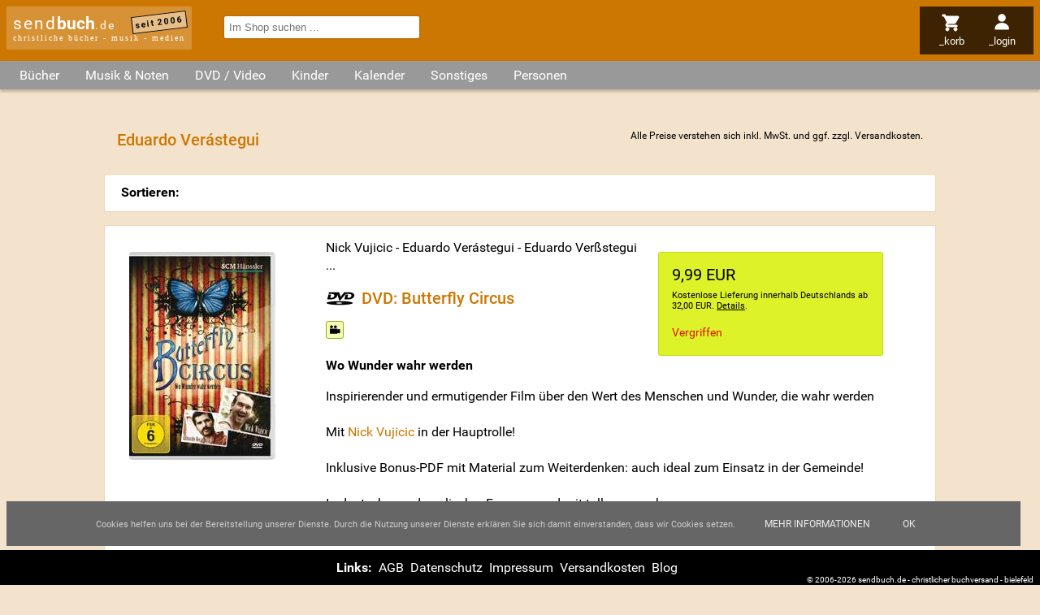

--- FILE ---
content_type: text/html; charset=utf-8
request_url: https://www.sendbuch.de/n18312/eduardo-ver%C3%A1stegui
body_size: 6226
content:
<!DOCTYPE html>

<html lang="de" dir="ltr"><head><title>Eduardo Verástegui - sendbuch.de</title><link rel="alternate" type="application/atom+xml" title="Newsfeed Schnäppchen (Atom 1.0)" href="https://www.sendbuch.de/feeds/a=atom&amp;id=4"><link rel="alternate" type="application/rss+xml" title="Newsfeed Schnäppchen(RSS 2.0)" href="https://www.sendbuch.de/feeds/a=rss&amp;id=4"><link rel="search" type="application/opensearchdescription+xml" title="sendbuch.de" href="/opensearch.xml"><meta property="og:url" content="https://www.sendbuch.de/n18312/eduardo-ver%C3%A1stegui"><meta property="og:site_name" content="sendbuch.de - christliche Bücher - Musik - Medien"><meta name="viewport" content="width=device-width, initial-scale=1.0, maximum-scale=2.0, minimum-scale=1.0, user-scalable=1.0"><meta name="msapplication-TileColor" content="#CC7702"><meta name="theme-color" content="#CC7702"><meta name="page-topic" content="Eduardo Verástegui - sendbuch.de"><meta name="page-type" content="Eduardo Verástegui - sendbuch.de"><meta name="DC.Title" content="Eduardo Verástegui - sendbuch.de"><meta name="DC.Subject" content="Eduardo Verástegui - sendbuch.de"><meta name="generator" content="SENDBUCH 23.12"><meta name="copyright" content="ByteFabrik, Bielefeld + SENDBUCH.DE, Bielefeld"><meta name="description" content=""><meta name="DC.Description" content=""><meta name="csrf-token" content="2L9mGzh6a4XxTMK46RgNPrNSXXLvT3mXNAQmfM2BciXQx68X"><meta http-equiv="content-type" content="text/html; charset=utf-8"><link rel="preload" href="/jscript/jquery/jquery-ui.theme.min.css" as="style"><link rel="preload" href="/styles/default.css" as="style"><link rel="preconnect" href="//www.google-analytics.com"><link rel="preconnect" href="//analytics.sendbuch.de"><link rel="preload" href="https://static.sendbuch.de/fonts/Roboto.css" as="style"><link rel="dns-prefetch" href="//media1.sendbuch.de"><link rel="dns-prefetch" href="//media2.sendbuch.de"><link rel="dns-prefetch" href="//media3.sendbuch.de"><link rel="dns-prefetch" href="//media4.sendbuch.de"><link rel="dns-prefetch" href="//media5.sendbuch.de"><link rel="dns-prefetch" href="//media6.sendbuch.de"><link rel="dns-prefetch" href="//media7.sendbuch.de"><link rel="dns-prefetch" href="//media8.sendbuch.de"><link rel="dns-prefetch" href="//media9.sendbuch.de"><link rel="dns-prefetch" href="//media10.sendbuch.de"><link rel="dns-prefetch" href="//media11.sendbuch.de"><link rel="dns-prefetch" href="//media12.sendbuch.de"><link rel="dns-prefetch" href="//media13.sendbuch.de"><link rel="dns-prefetch" href="//media14.sendbuch.de"><link rel="dns-prefetch" href="//media15.sendbuch.de"><link rel="dns-prefetch" href="//media16.sendbuch.de"><link rel="dns-prefetch" href="//media17.sendbuch.de"><link rel="dns-prefetch" href="//media18.sendbuch.de"><link rel="dns-prefetch" href="//media19.sendbuch.de"><link rel="dns-prefetch" href="//media20.sendbuch.de"><link rel="canonical" href="https://www.sendbuch.de/n18312/eduardo-ver%c3%a1stegui"><link rel="shortcut icon" href="/sendbuch-favicon-32.png" type="image/png"><link rel="icon" href="/sendbuch-favicon-32.png" type="image/png"><link type="text/css" media="all" rel="stylesheet" href="/jscript/jquery/jquery-ui.theme.min.css"><link type="text/css" media="all" rel="stylesheet" href="/styles/default.css"><link type="text/css" media="all" rel="stylesheet" href="/styles/CookieLaw.css"><script src="/jscript/jquery/jquery-3.7.1.min.js"></script><script type="text/javascript">window.dataLayer = window.dataLayer || []; function gtag(){dataLayer.push(arguments);} gtag("js", new Date()); gtag("config", "G-MWFKD7E1FZ");</script></head><body><div class="masterlayer sendbuch_bereich_system"><div class="header"><div class="logo"><a href="/" class="logo" data-ping="/cping/Namen/header">send<strong>buch</strong><span>.de</span></a><span class="subinfo">christliche bücher - musik - medien</span><span class="since">seit 2006</span></div><div class="nav"><ul><li class="mnuitem menu"><img src="/styles/images/menu.svg" alt="menu" style="max-width:1.5rem;max-height:1.5rem;"><span class="label">_menü</span></li><li class="mnuitem search"><img src="/styles/images/search.svg" alt="menu" style="max-width:1.5rem;max-height:1.5rem;"><span class="label">_suchen</span></li><li class="mnuitem cart"><a href="/Basket/a=Anzeigen&amp;return=https%253A%252F%252Fwww.sendbuch.de%252Fn18312%252Feduardo-ver%2525C3%2525A1stegui" rel="nofollow" data-ping="/cping/Namen/headmenu"><img src="/styles/images/cart.svg" alt="menu" style="max-width:1.5rem;max-height:1.5rem;"><span class="label">_korb</span></a></li><li class="mnuitem profile"><a href="/Profile/a=Login&amp;return=https%253A%252F%252Fwww.sendbuch.de%252Fn18312%252Feduardo-ver%2525C3%2525A1stegui" rel="nofollow" data-ping="/cping/Namen/headmenu"><img src="/styles/images/profile.svg" alt="menu" style="max-width:1.5rem;max-height:1.5rem;"><span class="label">_login</span></a></li></ul></div><div class="search"><form id="frmExpressSearch" action="/index.php" method="get"><input name="m" type="hidden" value="Suchen"><input name="a" type="hidden" value="Simple"><input name="term" type="search" autocomplete="off" placeholder="Im Shop suchen ..." value="" required></form></div></div><div id="scrollTopPos">Nach oben <img src="/styles/images/up.svg" alt="Nach oben" style="width:.5rem;height:.5rem;"></div><main><div class="categories"><ul><li class="root"><span class="opener">Bücher</span><div class="root"><ul class="root"><li class="child level_0"><a href="/" data-ping="/cping/Artikel/kategorie">Aktuelle B&uuml;cher</a></li><li class="child level_0"><a href="/k200/advent-weihnachten" data-ping="/cping/Artikel/kategorie">Advent &sol; Weihnachten</a></li><li class="child level_0"><a href="/k135/andachtsbuecher" data-ping="/cping/Artikel/kategorie">Andachtsb&uuml;cher</a></li><li class="child level_0"><a href="/k316/basteln-raten-essen-und-trinken" data-ping="/cping/Artikel/kategorie">Basteln &sol; Raten &sol; Essen &amp; Trinken</a></li><li class="child level_0"><a href="/k220/bibelkommentare" data-ping="/cping/Artikel/kategorie">Bibelkommentare</a></li><li class="child level_0 parent"><a href="/k170/bibeln" data-ping="/cping/Artikel/kategorie">Bibeln</a></li><li class="child level_1"><a href="/k382/bibelzubehoer" data-ping="/cping/Artikel/kategorie">Bibelzubeh&ouml;r</a></li><li class="child level_1"><a href="/k300/bibleworkshop-v" data-ping="/cping/Artikel/kategorie">BibleWorkshop V</a></li><li class="child level_1"><a href="/k351/biblia-hebraica" data-ping="/cping/Artikel/kategorie">Biblia Hebraica</a></li><li class="child level_1"><a href="/k352/fremdsprachige-bibeln" data-ping="/cping/Artikel/kategorie">Fremdsprachige Bibeln</a></li><li class="child level_1"><a href="/k415/hoerbibeln-mp3-bibeln" data-ping="/cping/Artikel/kategorie">H&ouml;rbibeln &sol; MP3-Bibeln</a></li><li class="child level_1"><a href="/k207/kinderbibeln" data-ping="/cping/Artikel/kategorie">Kinderbibeln</a></li><li class="child level_0"><a href="/k409/biblische-personen" data-ping="/cping/Artikel/kategorie">Biblische Personen</a></li><li class="child level_0"><a href="/k201/bildbaende" data-ping="/cping/Artikel/kategorie">Bildb&auml;nde</a></li><li class="child level_0"><a href="/k105/biografien-lebensbilder" data-ping="/cping/Artikel/kategorie">Biografien &sol; Lebensbilder</a></li><li class="child level_0"><a href="/k230/buecher-der-platin-edition" data-ping="/cping/Artikel/kategorie">B&uuml;cher der Platin Edition</a></li><li class="child level_0"><a href="/k109/buecher-zur-bibel" data-ping="/cping/Artikel/kategorie">B&uuml;cher zur Bibel</a></li><li class="child level_0"><a href="/k107/ehe-familie-partnerschaft" data-ping="/cping/Artikel/kategorie">Ehe &sol; Familie &sol; Partnerschaft</a></li><li class="child level_0"><a href="/k397/erlebnisberichte" data-ping="/cping/Artikel/kategorie">Erlebnisberichte</a></li><li class="child level_0"><a href="/k110/erweckung-prophetie" data-ping="/cping/Artikel/kategorie">Erweckung &sol; Prophetie</a></li><li class="child level_0"><a href="/k408/evangelistische-literatur" data-ping="/cping/Artikel/kategorie">Evangelistische Literatur</a></li><li class="child level_0"><a href="/k219/frauenliteratur" data-ping="/cping/Artikel/kategorie">Frauenliteratur</a></li><li class="child level_0"><a href="/k108/geistliches-leben-seelsorge" data-ping="/cping/Artikel/kategorie">Geistliches Leben &sol; Seelsorge</a></li><li class="child level_0 parent"><a href="/k111/gemeinde-gemeindearbeit" data-ping="/cping/Artikel/kategorie">Gemeinde &sol; Gemeindearbeit</a></li><li class="child level_1"><a href="/k115/alpha-edition" data-ping="/cping/Artikel/kategorie">Alpha-Edition</a></li><li class="child level_1"><a href="/k112/willow-creek" data-ping="/cping/Artikel/kategorie">Willow Creek</a></li><li class="child level_0"><a href="/k222/geschenkbuecher" data-ping="/cping/Artikel/kategorie">Geschenkb&uuml;cher</a></li><li class="child level_0"><a href="/k120/hoerbuecher" data-ping="/cping/Artikel/kategorie">H&ouml;rb&uuml;cher</a></li><li class="child level_0"><a href="/k206/humor" data-ping="/cping/Artikel/kategorie">Humor</a></li><li class="child level_0"><a href="/k209/israel-das-heilige-land" data-ping="/cping/Artikel/kategorie">Israel das Heilige Land</a></li><li class="child level_0"><a href="/k119/jugendbuecher" data-ping="/cping/Artikel/kategorie">Jugendb&uuml;cher</a></li><li class="child level_0"><a href="/k232/konfirmation-kommunion" data-ping="/cping/Artikel/kategorie">Konfirmation &sol; Kommunion</a></li><li class="child level_0"><a href="/k234/kurzgeschichten" data-ping="/cping/Artikel/kategorie">Kurzgeschichten</a></li><li class="child level_0"><a href="/k395/lyrik" data-ping="/cping/Artikel/kategorie">Lyrik</a></li><li class="child level_0"><a href="/k223/mission-weltweit" data-ping="/cping/Artikel/kategorie">Mission weltweit</a></li><li class="child level_0"><a href="/k198/missionsverlag-bielefeld" data-ping="/cping/Artikel/kategorie">Missionsverlag Bielefeld</a></li><li class="child level_0"><a href="/k349/nachschlagewerke" data-ping="/cping/Artikel/kategorie">Nachschlagewerke</a></li><li class="child level_0"><a href="/k211/ostern" data-ping="/cping/Artikel/kategorie">Ostern</a></li><li class="child level_0"><a href="/k390/philosophie" data-ping="/cping/Artikel/kategorie">Philosophie</a></li><li class="child level_0"><a href="/k208/politik-zeitgeschehen-geschichte" data-ping="/cping/Artikel/kategorie">Politik &sol; Zeitgeschehen &sol; Geschichte</a></li><li class="child level_0"><a href="/k380/predigten-predigtvorbereitung" data-ping="/cping/Artikel/kategorie">Predigten &sol; Predigtvorbereitung</a></li><li class="child level_0"><a href="/k136/promiseland" data-ping="/cping/Artikel/kategorie">Promiseland</a></li><li class="child level_0"><a href="/k394/psychologie" data-ping="/cping/Artikel/kategorie">Psychologie</a></li><li class="child level_0 parent"><a href="/k106/ratgeber-lebenshilfe" data-ping="/cping/Artikel/kategorie">Ratgeber &sol; Lebenshilfe</a></li><li class="child level_1"><a href="/k379/suchtfragen-drogen" data-ping="/cping/Artikel/kategorie">Suchtfragen &sol; Drogen</a></li><li class="child level_1"><a href="/k318/tod-ewigkeit" data-ping="/cping/Artikel/kategorie">Tod &sol; Ewigkeit</a></li><li class="child level_0 parent"><a href="/k199/religionen-ideologien-sekten" data-ping="/cping/Artikel/kategorie">Religionen &sol; Ideologien &sol; Sekten</a></li><li class="child level_1"><a href="/k389/okkultismus" data-ping="/cping/Artikel/kategorie">Okkultismus</a></li><li class="child level_0"><a href="/k104/romane-erzaehlungen" data-ping="/cping/Artikel/kategorie">Romane &sol; Erz&auml;hlungen</a></li><li class="child level_0"><a href="/k138/schnaeppchen" data-ping="/cping/Artikel/kategorie">Schn&auml;ppchen</a></li><li class="child level_0"><a href="/k406/seniorenliteratur" data-ping="/cping/Artikel/kategorie">Seniorenliteratur</a></li><li class="child level_0"><a href="/k348/theologie-kirchengeschichte" data-ping="/cping/Artikel/kategorie">Theologie &sol; Kirchengeschichte</a></li><li class="child level_0"><a href="/k215/wissenschaft" data-ping="/cping/Artikel/kategorie">Wissenschaft</a></li></ul></div></li><li class="root"><span class="opener">Musik & Noten</span><div class="root"><ul class="root"><li class="child level_0"><a href="/k221/aktuelle-musik" data-ping="/cping/Artikel/kategorie">Aktuelle Musik</a></li><li class="child level_0"><a href="/k180/advent-weihnachten" data-ping="/cping/Artikel/kategorie">Advent &sol; Weihnachten</a></li><li class="child level_0"><a href="/k148/alternative-punk-ska" data-ping="/cping/Artikel/kategorie">Alternative &sol; Punk &sol; Ska</a></li><li class="child level_0"><a href="/k141/blaesermusik" data-ping="/cping/Artikel/kategorie">Bl&auml;sermusik</a></li><li class="child level_0"><a href="/k126/chor-musik" data-ping="/cping/Artikel/kategorie">Chor-Musik</a></li><li class="child level_0"><a href="/k204/comedy" data-ping="/cping/Artikel/kategorie">Comedy</a></li><li class="child level_0"><a href="/k378/compilation-sampler" data-ping="/cping/Artikel/kategorie">Compilation &sol; Sampler</a></li><li class="child level_0"><a href="/k410/deutsche-interpreten" data-ping="/cping/Artikel/kategorie">Deutsche Interpreten</a></li><li class="child level_0"><a href="/k202/feiert-jesus" data-ping="/cping/Artikel/kategorie">Feiert Jesus&excl;</a></li><li class="child level_0"><a href="/k151/folk-country" data-ping="/cping/Artikel/kategorie">Folk &sol; Country</a></li><li class="child level_0 parent"><a href="/k150/gospel" data-ping="/cping/Artikel/kategorie">Gospel</a></li><li class="child level_1"><a href="/k158/southern-gospel" data-ping="/cping/Artikel/kategorie">Southern Gospel</a></li><li class="child level_0"><a href="/k149/hard-und-heavy" data-ping="/cping/Artikel/kategorie">Hard &amp; Heavy</a></li><li class="child level_0"><a href="/k128/hiphop-rap" data-ping="/cping/Artikel/kategorie">HipHop &sol; Rap</a></li><li class="child level_0"><a href="/k125/instrumental-musik" data-ping="/cping/Artikel/kategorie">Instrumental-Musik</a></li><li class="child level_0"><a href="/k226/jazz" data-ping="/cping/Artikel/kategorie">Jazz</a></li><li class="child level_0"><a href="/k225/klassik" data-ping="/cping/Artikel/kategorie">Klassik</a></li><li class="child level_0"><a href="/k131/liederbuecher-notenausgaben" data-ping="/cping/Artikel/kategorie">Liederb&uuml;cher &sol; Notenausgaben</a></li><li class="child level_0"><a href="/k205/liedermacher" data-ping="/cping/Artikel/kategorie">Liedermacher</a></li><li class="child level_0"><a href="/k129/lobpreis-und-anbetung" data-ping="/cping/Artikel/kategorie">Lobpreis und Anbetung</a></li><li class="child level_0"><a href="/k231/medien-der-platin-edition" data-ping="/cping/Artikel/kategorie">Medien der Platin Edition</a></li><li class="child level_0"><a href="/k213/musicals" data-ping="/cping/Artikel/kategorie">Musicals</a></li><li class="child level_0"><a href="/k212/ostern" data-ping="/cping/Artikel/kategorie">Ostern</a></li><li class="child level_0"><a href="/k162/pop" data-ping="/cping/Artikel/kategorie">Pop</a></li><li class="child level_0"><a href="/k130/praise-and-worship" data-ping="/cping/Artikel/kategorie">Praise and Worship</a></li><li class="child level_0"><a href="/k137/promiseland" data-ping="/cping/Artikel/kategorie">Promiseland</a></li><li class="child level_0"><a href="/k404/reggae" data-ping="/cping/Artikel/kategorie">Reggae</a></li><li class="child level_0"><a href="/k163/rock" data-ping="/cping/Artikel/kategorie">Rock</a></li><li class="child level_0"><a href="/k139/schnaeppchen" data-ping="/cping/Artikel/kategorie">Schn&auml;ppchen</a></li><li class="child level_0"><a href="/k161/soul-rundb-urban" data-ping="/cping/Artikel/kategorie">Soul &sol; R&amp;B &sol; Urban</a></li><li class="child level_0"><a href="/k164/techno-dance" data-ping="/cping/Artikel/kategorie">Techno &sol; Dance</a></li><li class="child level_0"><a href="/k134/tipps-gut-und-guenstig" data-ping="/cping/Artikel/kategorie">TIPPS&colon; Gut und g&uuml;nstig</a></li><li class="child level_0"><a href="/k113/willow-creek" data-ping="/cping/Artikel/kategorie">Willow Creek</a></li></ul></div></li><li class="root"><span class="opener">DVD / Video</span><div class="root"><ul class="root"><li class="child level_0"><a href="/k441/aktuelle-dvd-video" data-ping="/cping/Artikel/kategorie">Aktuelle DVD &sol; Video</a></li><li class="child level_0"><a href="/k355/bibelverfilmung" data-ping="/cping/Artikel/kategorie">Bibelverfilmung</a></li><li class="child level_0"><a href="/k402/biographie" data-ping="/cping/Artikel/kategorie">Biographie</a></li><li class="child level_0"><a href="/k455/der-alpha-kurs" data-ping="/cping/Artikel/kategorie">Der Alpha-Kurs</a></li><li class="child level_0"><a href="/k401/dokumentationen" data-ping="/cping/Artikel/kategorie">Dokumentationen</a></li><li class="child level_0"><a href="/k448/gaither" data-ping="/cping/Artikel/kategorie">Gaither</a></li><li class="child level_0"><a href="/k446/gospel" data-ping="/cping/Artikel/kategorie">Gospel</a></li><li class="child level_0"><a href="/k458/janette-oke-spielfilmreihe" data-ping="/cping/Artikel/kategorie">Janette Oke-Spielfilmreihe</a></li><li class="child level_0"><a href="/k224/joyce-meyer" data-ping="/cping/Artikel/kategorie">Joyce Meyer</a></li><li class="child level_0"><a href="/k456/kursmaterial" data-ping="/cping/Artikel/kategorie">Kursmaterial</a></li><li class="child level_0"><a href="/k444/musik-videos" data-ping="/cping/Artikel/kategorie">Musik Videos</a></li><li class="child level_0"><a href="/k457/nooma" data-ping="/cping/Artikel/kategorie">NOOMA</a></li><li class="child level_0"><a href="/k445/praise-and-worship" data-ping="/cping/Artikel/kategorie">Praise and Worship</a></li><li class="child level_0"><a href="/k442/roman-verfilmungen" data-ping="/cping/Artikel/kategorie">Roman Verfilmungen</a></li><li class="child level_0"><a href="/k428/spielfilme" data-ping="/cping/Artikel/kategorie">Spielfilme</a></li><li class="child level_0"><a href="/k447/sonstiges" data-ping="/cping/Artikel/kategorie">Sonstiges</a></li></ul></div></li><li class="root"><span class="opener">Kinder</span><div class="root"><ul class="root"><li class="child level_0"><a href="/k118/kinderbuecher" data-ping="/cping/Artikel/kategorie">Kinderb&uuml;cher</a></li><li class="child level_0"><a href="/k203/bilderbuecher" data-ping="/cping/Artikel/kategorie">Bilderb&uuml;cher</a></li><li class="child level_0"><a href="/k385/hoerbuecher-fuer-kinder" data-ping="/cping/Artikel/kategorie">H&ouml;rb&uuml;cher f&uuml;r Kinder</a></li><li class="child level_0"><a href="/k122/hoerspiele-fuer-kinder" data-ping="/cping/Artikel/kategorie">H&ouml;rspiele f&uuml;r Kinder</a></li><li class="child level_0 parent"><a href="/k124/kinder-musicals" data-ping="/cping/Artikel/kategorie">Kinder Musicals</a></li><li class="child level_1"><a href="/k315/weihnachtsmusicals" data-ping="/cping/Artikel/kategorie">Weihnachtsmusicals</a></li><li class="child level_0"><a href="/k123/kinder-musik" data-ping="/cping/Artikel/kategorie">Kinder Musik</a></li><li class="child level_0"><a href="/k443/kinder-musik-dvd" data-ping="/cping/Artikel/kategorie">Kinder Musik DVD</a></li><li class="child level_0"><a href="/k464/kinderandachten" data-ping="/cping/Artikel/kategorie">Kinderandachten</a></li><li class="child level_0"><a href="/k430/kinderfilme" data-ping="/cping/Artikel/kategorie">Kinderfilme</a></li><li class="child level_0"><a href="/k468/kindergebete" data-ping="/cping/Artikel/kategorie">Kindergebete</a></li></ul></div></li><li class="root"><span class="opener">Kalender</span><div class="root"><ul class="root"><li class="child level_0"><a href="/k527/losungen" data-ping="/cping/Artikel/kategorie">Losungen</a></li><li class="child level_0"><a href="/k522/abreisskalender" data-ping="/cping/Artikel/kategorie">Abrei&szlig;kalender</a></li><li class="child level_0"><a href="/k526/buchkalender" data-ping="/cping/Artikel/kategorie">Buchkalender</a></li><li class="child level_0"><a href="/k520/andachten" data-ping="/cping/Artikel/kategorie">Andachten</a></li><li class="child level_0"><a href="/k521/wandkalender" data-ping="/cping/Artikel/kategorie">Wandkalender</a></li><li class="child level_0"><a href="/k524/aufstell-/postkarten-/kleinkalender" data-ping="/cping/Artikel/kategorie">Aufstell-&sol;Postkarten-&sol;Kleinkalender</a></li><li class="child level_0"><a href="/k523/sonstige" data-ping="/cping/Artikel/kategorie">Sonstige</a></li><li class="child level_0"><a href="/k528/taschenkalender" data-ping="/cping/Artikel/kategorie">Taschenkalender</a></li></ul></div></li><li class="root"><span class="opener">Sonstiges</span><div class="root"><ul class="root"><li class="child level_0"><a href="/k525/dekoration" data-ping="/cping/Artikel/kategorie">Dekoration</a></li><li class="child level_0"><a href="/k518/loveli-und-friends" data-ping="/cping/Artikel/kategorie">loveli &amp; friends</a></li><li class="child level_0"><a href="/k155/kerzen" data-ping="/cping/Artikel/kategorie">Kerzen</a></li><li class="child level_0"><a href="/k116/alpha-edition" data-ping="/cping/Artikel/kategorie">Alpha-Edition</a></li><li class="child level_0"><a href="/k432/art-lilienthal" data-ping="/cping/Artikel/kategorie">art Lilienthal</a></li><li class="child level_0"><a href="/k381/aufkleber" data-ping="/cping/Artikel/kategorie">Aufkleber</a></li><li class="child level_0"><a href="/k157/cd-cards" data-ping="/cping/Artikel/kategorie">CD-Cards</a></li><li class="child level_0"><a href="/k392/karten-und-briefpapier" data-ping="/cping/Artikel/kategorie">Karten &amp; Briefpapier</a></li><li class="child level_0"><a href="/k433/kleingruppen-material" data-ping="/cping/Artikel/kategorie">Kleingruppen Material</a></li><li class="child level_0"><a href="/k142/kleinigkeiten" data-ping="/cping/Artikel/kategorie">Kleinigkeiten</a></li><li class="child level_0"><a href="/k384/kleinutensilien" data-ping="/cping/Artikel/kategorie">Kleinutensilien</a></li><li class="child level_0"><a href="/k498/kunstgegenstaende" data-ping="/cping/Artikel/kategorie">Kunstgegenst&auml;nde</a></li><li class="child level_0"><a href="/k146/promiseland" data-ping="/cping/Artikel/kategorie">Promiseland</a></li><li class="child level_0"><a href="/k399/schmuck-und-accessoires" data-ping="/cping/Artikel/kategorie">Schmuck &amp; Accessoires</a></li><li class="child level_0"><a href="/k386/schreibgeraete" data-ping="/cping/Artikel/kategorie">Schreibger&auml;te</a></li><li class="child level_0"><a href="/k165/sonstiges" data-ping="/cping/Artikel/kategorie">Sonstiges</a></li><li class="child level_0"><a href="/k132/spiele" data-ping="/cping/Artikel/kategorie">Spiele</a></li><li class="child level_0"><a href="/k156/tassen-schalen-glaeser" data-ping="/cping/Artikel/kategorie">Tassen &sol; Schalen &sol; Gl&auml;ser</a></li></ul></div></li><li class="root"><a href="/nv" data-ping="/cping/Artikel/kategorie">Personen</a></li></ul></div><div class="content"><h1>Eduardo Verástegui<span class="info mwst">Alle Preise verstehen sich inkl. MwSt. und ggf. zzgl. <a href="/cms/versandkosten" class="versandkosten">Versandkosten</a>.</span></h1><div class="filter"><noscript>Die Sortierreihenfolge können Sie ohne Javascript auch am unteren <a href="#laySortAlter">Ende der Seite</a> ändern.</noscript><form method="get" action="/n18312/eduardo-verástegui"></form></div><input type="hidden" name="nameId" value="18312"><input type="hidden" name="order" value="0"><div id="ga68129" class="artikel kurz"><div class="media"><img src="https://media10.sendbuch.de/media/bilder/produkte/68129t_nick-vujicic-eduardo-verc3a1stegui-eduardo-verssstegui-eduardo-verssstegui-eduardo-verssstegui_dvd-butterfly-circus.jpg" class="thumbnail" title="Nick Vujicic - Eduardo Verástegui - Eduardo Verßstegui - Eduardo Verßstegui - Eduardo Verßstegui - DVD: Butterfly Circus" alt="DVD: Butterfly Circus" width="180" height="256"></div><div class="info"><div class="order"><div class="priceLarge priceDefault"><meta itemprop="url" content="https://www.sendbuch.de/a68129/nick-vujicic/eduardo-ver%c3%a1stegui/eduardo-verssstegui/eduardo-verssstegui/eduardo-verssstegui/dvd-butterfly-circus"><div class="pricehighlight">9,99 EUR</div><div class="versandkosten" data-href="/cms/versandkosten" data-ping="/cping/Namen/LayoutKurz/68129">Kostenlose Lieferung innerhalb Deutschlands ab 32,00 EUR. <noscript>Details siehe in der Fußzeile.</noscript>.</div></div><div class="lieferbarkeit"><span class="vergriffen">Vergriffen</span></div></div><div class="namen"><a href="/n11413/nick-vujicic" class="namen name_11413" title="Nick Vujicic" data-ping="/cping/Namen/LayoutKurz/68129">Nick Vujicic</a> - <span class="namen">Eduardo Verástegui</span> - <a href="/n11905/eduardo-verssstegui" class="namen name_11905" title="Eduardo Verßstegui" data-ping="/cping/Namen/LayoutKurz/68129">Eduardo Verßstegui</a> ...</div><h2><img src="/styles/images/dvd.svg" class="typeIcon" alt="DVD" title="DVD"><a class="highlight" id="lnk_1" href="/a68129/nick-vujicic/eduardo-ver%c3%a1stegui/eduardo-verssstegui/eduardo-verssstegui/eduardo-verssstegui/dvd-butterfly-circus" title="Nick Vujicic Eduardo Verástegui Eduardo Verßstegui Eduardo Verßstegui Eduardo Verßstegui - DVD: Butterfly Circus" data-ping="/cping/Namen/LayoutKurz/68129/title">DVD: Butterfly Circus</a></h2><div class="features"><span class="link feature video" data-anker="#video" title="Video verfügbar"></span></div><h3>Wo Wunder wahr werden</h3><div class="teaser">Inspirierender und ermutigender Film über den Wert des Menschen und Wunder, die wahr werden<br>
<br>
Mit <a href="/n11413/nick_vujicic" class="intern autor">Nick Vujicic</a> in der Hauptrolle!<br>
<br>
Inklusive Bonus-PDF mit Material zum Weiterdenken: auch ideal zum Einsatz in der Gemeinde!<br>
<br>
In deutscher und englischer Fassung und mit tollem</div><div class="infoblock">2. Auflage - November 2011 &bullet; EAN: 4010276402114 &bullet; Größe: 13,5 x 19,0 x 1,5 cm &bullet; Verlag: SCM HVM</div></div></div><ul id="laySortAlter" class="sortieralternativen"><li><a id="ord_0" class="sortieralternative" data-href="/n18312,o0/eduardo-ver%c3%a1stegui" href="/n18312/eduardo-ver%c3%a1stegui">Neuheiten zuerst</a></li><li>|</li><li><a id="ord_1" class="sortieralternative" data-href="/n18312,o1/eduardo-ver%c3%a1stegui" href="/n18312,o1/eduardo-ver%c3%a1stegui">Titel aufsteigend</a></li><li>|</li><li><a id="ord_2" class="sortieralternative" data-href="/n18312,o2/eduardo-ver%c3%a1stegui" href="/n18312,o2/eduardo-ver%c3%a1stegui">Titel absteigend</a></li><li>|</li><li><a id="ord_3" class="sortieralternative" data-href="/n18312,o3/eduardo-ver%c3%a1stegui" href="/n18312,o3/eduardo-ver%c3%a1stegui">Preis aufsteigend</a></li><li>|</li><li><a id="ord_4" class="sortieralternative" data-href="/n18312,o4/eduardo-ver%c3%a1stegui" href="/n18312,o4/eduardo-ver%c3%a1stegui">Preis absteigend</a></li></ul></div></main><footer id="footer"><div class="shariff socialbuttons footerelement" data-backend-url="/shariff-back/" data-theme="grey" data-orientation="horizontal"></div><div class="footerelement footermenu"><div class="headline">Links</div><ul class="footermenu"><li class="/cms/agb"><a href="/cms/agb" title="AGB" data-ping="/cping/Namen/footer">AGB</a></li><li class="/cms/datenschutzerklaerung"><a href="/cms/datenschutzerklaerung" title="Datenschutz" data-ping="/cping/Namen/footer">Datenschutz</a></li><li class="/cms/impressum"><a href="/cms/impressum" title="Impressum" data-ping="/cping/Namen/footer">Impressum</a></li><li class="/cms/versandkosten"><a href="/cms/versandkosten" title="Versandkosten" data-ping="/cping/Namen/footer">Versandkosten</a></li><li class="blog"><a href="https://blog.sendbuch.de">Blog</a></li></ul></div><div class="copyright">&copy; 2006-2026 sendbuch.de<span class="desktop"> - christlicher buchversand - bielefeld</span></div></footer><div id="snackbarToaster" class="snackbarToaster"></div></div><script src="https://www.googletagmanager.com/gtag/js?id=G-MWFKD7E1FZ"></script><script src="/jscript/jquery/jquery-ui.min.js"></script><script src="/jscript/jquery/jquery.visible.min.js"></script><script src="/jscript/modernizr.min.js"></script><script src="/jscript/Sendbuch/Mainmenu.js"></script><script src="/jscript/Sendbuch/Cookies.js"></script><script src="/jscript/Sendbuch/Toaster.js"></script><script src="/jscript/Sendbuch/Toast.js"></script><script src="/jscript/CookieLaw.js"></script><script src="/jscript/Sendbuch.js"></script><script src="/jscript/Sb.js"></script><script src="/jscript/ArtikelListe/Plugins/Namen.js"></script><script src="/jscript/ArtikelListe/Namen.js"></script><script src="/jscript/ArtikelListe.js"></script><script src="/jscript/ArtikelListe/ArtikelLayoutKurz.js"></script><!-- Piwik --><script type="text/javascript">var _paq = _paq || [];_paq.push(["trackPageView"]);_paq.push(["enableLinkTracking"]);(function() {var u="//analytics.sendbuch.de/";_paq.push(["setTrackerUrl", u+"piwik.php"]);_paq.push(["setSiteId", "1"]);var d=document, g=d.createElement("script"), s=d.getElementsByTagName("script")[0];g.type="text/javascript";g.async=true;g.defer=true;g.src=u+"piwik.js";s.parentNode.insertBefore(g,s);})();</script><!-- End Piwik Code --><!-- S: 0, T: 0.055268049240112 //--></body></html>

--- FILE ---
content_type: text/css
request_url: https://www.sendbuch.de/styles/CookieLaw.css
body_size: 556
content:
.boxshadowed {
  -webkit-box-shadow: 0 0 0.1875rem rgba(51, 51, 51, 0.3);
  -moz-box-shadow: 0 0 0.1875rem rgba(51, 51, 51, 0.3);
  box-shadow: 0 0 0.1875rem rgba(51, 51, 51, 0.3);
}
.cardshadowed {
  -webkit-box-shadow: 0.0625rem 0.0625rem 0.1875rem 0.1875rem rgba(0, 0, 0, 0.2);
  -moz-box-shadow: 0.0625rem 0.0625rem 0.1875rem 0.1875rem rgba(0, 0, 0, 0.2);
  box-shadow: 0.0625rem 0.0625rem 0.1875rem 0.1875rem rgba(0, 0, 0, 0.2);
  margin: 0.5rem;
}
.contentelement {
  display: block;
  position: relative;
  background: #ffffff;
  border: solid 0.0635rem rgba(204, 119, 2, 0.3);
  border-radius: 0.1875rem;
  padding: 1rem 0;
  margin-bottom: 1rem;
}
div.CookieLaw {
  position: fixed;
  width: calc(100vw - 3rem);
  left: .5rem;
  height: auto;
  opacity: 1;
  z-index: 200010;
  background: #666666;
  color: #cccccc;
  padding: 1.25rem .5rem;
  text-align: center;
  font-size: 75%;
  bottom: 3rem;
  -webkit-animation: cookielaw 1.2s ease-in-out;
  animation: cookielaw 1.2s ease-in-out;
}
div.CookieLaw div.content {
  font-size: 95%;
  display: inline-block;
  text-align: left;
  vertical-align: middle;
  width: auto;
  max-width: calc(100% - 14.9375rem);
  min-width: 27.1875rem;
}
div.CookieLaw div.navi {
  display: inline-block;
  text-align: right;
  margin: 0 0 0 1rem;
  vertical-align: middle;
}
div.CookieLaw div.navi a,
div.CookieLaw div.navi a:link {
  color: #eeeeee;
  margin: 0 1rem;
  padding: 0.0625rem 0.25rem;
  text-transform: uppercase;
  text-decoration: none;
}
div.CookieLaw div.navi a:hover {
  color: #ffffff;
  text-decoration: none;
}


--- FILE ---
content_type: text/javascript
request_url: https://www.sendbuch.de/jscript/Sendbuch/Toast.js
body_size: 144
content:

var Sendbuch_Toast = function (content)
{
    this.content = content;
}

Sendbuch_Toast.prototype.toString = function()
{
    return '<div class="toast">' + this.content + '</div>';
}


--- FILE ---
content_type: image/svg+xml
request_url: https://www.sendbuch.de/styles/images/cart.svg
body_size: 893
content:
<?xml version="1.0" encoding="utf-8"?>
<!-- Generator: Adobe Illustrator 14.0.0, SVG Export Plug-In . SVG Version: 6.00 Build 43363)  -->
<!DOCTYPE svg PUBLIC "-//W3C//DTD SVG 1.1//EN" "http://www.w3.org/Graphics/SVG/1.1/DTD/svg11.dtd">
<svg version="1.1" id="Ebene_1" xmlns="http://www.w3.org/2000/svg" xmlns:xlink="http://www.w3.org/1999/xlink" x="0px" y="0px"
	 width="24px" height="24px" viewBox="0 0 24 24" enable-background="new 0 0 24 24" xml:space="preserve">
<path fill="#FFFFFF" stroke="#FFFFFF" d="M7,18c-1.1,0-1.99,0.9-1.99,2S5.9,22,7,22s2-0.9,2-2S8.1,18,7,18z M1,2v2h2l3.6,7.59
	l-1.35,2.45C5.09,14.32,5,14.65,5,15c0,1.1,0.9,2,2,2h12v-2H7.42c-0.14,0-0.25-0.109-0.25-0.25l0.03-0.12L8.1,13h7.45
	c0.75,0,1.41-0.41,1.75-1.03l3.58-6.49C20.96,5.34,21,5.17,21,5c0-0.55-0.45-1-1-1H5.21L4.27,2H1z M17,18c-1.1,0-1.99,0.9-1.99,2
	S15.9,22,17,22s2-0.9,2-2S18.1,18,17,18z"/>
</svg>


--- FILE ---
content_type: text/javascript
request_url: https://www.sendbuch.de/jscript/ArtikelListe/Plugins/Namen.js
body_size: 264
content:

var ArtikelListe_Plugin_Namen = function(nameId, order, returnTo) {

    this.nameId = nameId;
    this.order = order;
    this.returnTo = returnTo;

    this.getChunkUrl = $.proxy(function(chunkId, request) {
        return '/service/m=Namen&a=Display&id=' +
            encodeURIComponent(this.nameId) +
            '&rqs=' + encodeURIComponent(request) +
            '&page=' + encodeURIComponent(chunkId) +
            '&order=' + encodeURIComponent(this.order) +
            '&return=' + encodeURIComponent(encodeURIComponent(this.returnTo));
    }, this);
}


--- FILE ---
content_type: image/svg+xml
request_url: https://www.sendbuch.de/styles/images/up.svg
body_size: 632
content:
<?xml version="1.0" encoding="utf-8"?>
<!-- Generator: Adobe Illustrator 14.0.0, SVG Export Plug-In . SVG Version: 6.00 Build 43363)  -->
<!DOCTYPE svg PUBLIC "-//W3C//DTD SVG 1.1//EN" "http://www.w3.org/Graphics/SVG/1.1/DTD/svg11.dtd">
<svg version="1.1" id="Capa_1" xmlns="http://www.w3.org/2000/svg" xmlns:xlink="http://www.w3.org/1999/xlink" x="0px" y="0px"
	 width="199.403px" height="199.404px" viewBox="0 0 199.403 199.404" enable-background="new 0 0 199.403 199.404"
	 xml:space="preserve">
<g>
	<polygon points="199.405,135.412 99.703,35.709 0,135.412 28.285,163.694 99.703,92.276 171.12,163.694 	"/>
</g>
</svg>


--- FILE ---
content_type: image/svg+xml
request_url: https://www.sendbuch.de/styles/images/profile.svg
body_size: 547
content:
<?xml version="1.0" encoding="utf-8"?>
<!DOCTYPE svg PUBLIC "-//W3C//DTD SVG 1.1//EN" "http://www.w3.org/Graphics/SVG/1.1/DTD/svg11.dtd">
<svg version="1.1" id="Layer_1" xmlns="http://www.w3.org/2000/svg" xmlns:xlink="http://www.w3.org/1999/xlink" x="0px" y="0px"
	 width="612px" height="792px" viewBox="0 0 612 792" enable-background="new 0 0 612 792" xml:space="preserve">
<circle fill="#FFFFFF" cx="310" cy="196.25" r="157.25"/>
<path fill="#FFFFFF" d="M310,396C93.07,396,25.5,581,25.5,581v92.5h569V581C594.5,581,526.931,396,310,396z"/>
</svg>


--- FILE ---
content_type: image/svg+xml
request_url: https://www.sendbuch.de/styles/images/video.svg
body_size: 1139
content:
<?xml version="1.0" encoding="utf-8"?>
<!-- Generator: Adobe Illustrator 14.0.0, SVG Export Plug-In . SVG Version: 6.00 Build 43363)  -->
<!DOCTYPE svg PUBLIC "-//W3C//DTD SVG 1.1//EN" "http://www.w3.org/Graphics/SVG/1.1/DTD/svg11.dtd">
<svg version="1.1" id="Capa_1" xmlns="http://www.w3.org/2000/svg" xmlns:xlink="http://www.w3.org/1999/xlink" x="0px" y="0px"
	 width="64px" height="64px" viewBox="0 0 64 64" enable-background="new 0 0 64 64" xml:space="preserve">
<path d="M58.006,30.759v15.544c0,1.266-1.071,2.294-2.398,2.294h-5.2c-0.348,0-0.692-0.075-1.014-0.218l-4.186-1.858v2.521
	c0,1.268-1.073,2.294-2.399,2.294H10.202c-1.327,0-2.399-1.028-2.399-2.294V28.021c0-1.267,1.073-2.294,2.399-2.294h32.605
	c1.325,0,2.398,1.026,2.398,2.294v2.521l4.188-1.864c0.314-0.141,0.664-0.212,1.012-0.212h5.202
	C56.933,28.463,58.006,29.492,58.006,30.759z M35.257,23.727c3.939,0,7.149-3.064,7.149-6.828s-3.207-6.831-7.149-6.831
	c-3.94,0-7.147,3.067-7.147,6.831S31.316,23.727,35.257,23.727z M16.248,23.727c3.939,0,7.146-3.064,7.146-6.828
	s-3.207-6.831-7.146-6.831c-3.941,0-7.149,3.067-7.149,6.831S12.307,23.727,16.248,23.727z"/>
</svg>


--- FILE ---
content_type: image/svg+xml
request_url: https://www.sendbuch.de/styles/images/dvd.svg
body_size: 2740
content:
<?xml version="1.0" encoding="UTF-8" standalone="no"?>
<!-- Created with Inkscape (http://www.inkscape.org/) -->
<svg
   xmlns:svg="http://www.w3.org/2000/svg"
   xmlns="http://www.w3.org/2000/svg"
   version="1.0"
   width="744.09448"
   height="347.24408"
   id="svg2233">
  <defs
     id="defs2235" />
  <g
     transform="translate(-31.383578,-416.39712)"
     id="layer1">
    <g
       transform="translate(36.559368,120.22576)"
       style="fill:#000000;fill-opacity:1"
       id="g2229">
      <path
         d="M 461.65349,313.82833 C 461.65349,313.82833 423.33901,359.30605 416.17584,367.88512 C 377.94459,413.94585 371.11467,426.27316 370.03182,429.52157 C 370.19841,426.27316 368.78245,413.77925 352.45714,367.21882 C 348.12595,354.80821 334.13279,313.82833 334.13279,313.82833 L 73.510824,313.82833 L 64.348614,352.47606 L 132.81498,352.55936 L 148.89047,352.55936 C 192.95217,352.55936 219.77229,370.21734 212.35929,401.70189 C 204.19664,435.93508 165.71549,450.84443 124.81891,450.84443 L 109.49315,450.84443 L 129.40005,366.80234 L 60.933614,366.80234 L 31.781284,489.49209 L 128.98357,489.49209 C 201.94772,489.49209 271.41363,450.92773 283.57429,401.70189 C 285.82321,392.62298 285.57332,370.05075 279.9927,356.55736 C 279.90941,356.05765 279.74288,355.64117 279.24311,354.55839 C 278.99322,354.14191 278.82663,352.14288 279.9927,351.7264 C 280.65907,351.47651 281.82514,352.72595 281.99174,353.05906 C 282.49151,354.55839 282.99129,355.72446 282.99129,355.72446 L 344.79425,530.13879 L 502.13359,352.55936 L 568.76759,352.55936 L 584.84301,352.55936 C 628.82141,352.55936 655.97471,370.21734 648.47842,401.70189 C 640.31577,435.93508 601.66804,450.84443 560.77145,450.84443 L 545.36239,450.84443 L 565.35259,366.80234 L 496.88622,366.80234 L 467.73382,489.49209 L 564.85282,489.49209 C 637.90025,489.49209 707.78258,451.09425 719.52683,401.70189 C 731.27107,352.30947 679.96291,313.82833 606.58229,313.82833 L 461.65349,313.82833"
         style="fill:#000000;fill-opacity:1;fill-rule:nonzero;stroke:none"
         id="path31168" />
      <path
         d="M 347.2097,530.88845 C 162.38379,530.88845 12.540744,552.12802 12.540744,578.36507 C 12.540744,604.51889 162.38379,625.75846 347.2097,625.75846 C 532.03559,625.75846 681.87865,604.51889 681.87865,578.36507 C 681.87865,552.12802 532.03559,530.88845 347.2097,530.88845 z M 335.13234,595.10686 C 292.90302,595.10686 258.66984,588.02705 258.66984,579.28132 C 258.66984,570.5356 292.90302,563.45578 335.13234,563.45578 C 377.27829,563.45578 411.51147,570.5356 411.51147,579.28132 C 411.51147,588.02705 377.27829,595.10686 335.13234,595.10686"
         style="fill:#000000;fill-opacity:1;fill-rule:nonzero;stroke:none"
         id="path31170" />
    </g>
  </g>
</svg>
